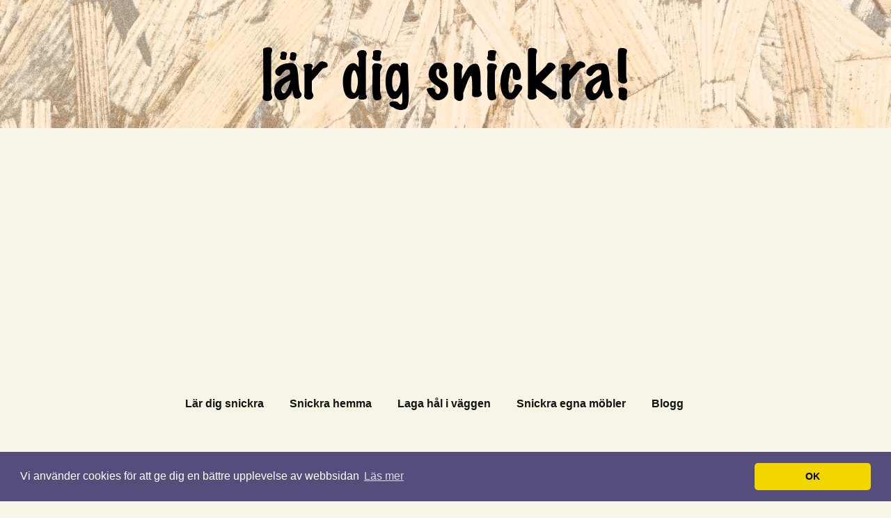

--- FILE ---
content_type: text/html; charset=utf-8
request_url: https://www.xn--lrdigsnickra-gcb.se/fallskyddsutbildning-for-alla-som-arbetar-pa-hog-hojd
body_size: 6207
content:

<!doctype html>
<html>
<head>
<title>Fallskyddsutbildning för alla som arbetar på hög höjd | xn--lrdigsnickra-gcb.se</title>
<meta name="viewport" content="width=device-width, initial-scale=1">
<link href='//fonts.googleapis.com/css?family=Bitter|Source+Sans+Pro:400,300italic' rel='stylesheet' type='text/css'>

<style>html,button,input,select,textarea{font-family:'Roboto',sans-serif;font-weight:300;}html{font-size:100%;}body{color:#141412;line-height:1.5;margin:0;font-size:18px;background-color:#F7F5E7;}img{display:block;border:none;}.clear{clear:both;}a:link{color:#2084C3;}a:hover{text-decoration:none;}a:visited{color:#777;}h1{font-size:48px;margin:33px 0;}h1,h2,h3,h4,h5,h6{clear:both;font-family:Roboto,san-serif;line-height:1.3;}.r-content-header{width:100%;background:url(https://uploads.staticjw.com/la/lardigsnickre/bkg3.jpg) no-repeat scroll center top / 100% auto #F7F5E7;color:#141412;display:block;margin:0 auto;min-height:230px;}.r-content{margin-left:auto;margin-right:auto;width:1080px;}.r-logo{max-width:1080px;margin:0 auto;}.r-logo .r-title h3{font-size:60px;font-family:Roboto,san-serif;font-weight:bold;line-height:1;margin:0;padding:58px 0 10px;}.r-logo .r-title h3 a{color:#141412;text-decoration:none;}.r-description{margin:5px 0 15px;}.r-logo .r-description h4{font-size:24px;font-style:oblique;font-weight:300;font-family:'Source Sans Pro',Helvetica,sans-serif;margin:0;}.r-logo .r-title img{margin-left:auto;margin-right:auto;}#header-img{margin:23px auto;}#header-img img{border:4px solid #fff;border-radius:5px 5px 5px 5px;margin:0 auto;}.r-title-page{margin:20px 0;}.r-content-page p{margin:3px 0 21px;}.r-menu{background:#F7F5E7;padding-top:2em;padding-bottom:2em;}.r-menu ul#nav{font-family:sans-serif;list-style:none outside none;background-color:#F7F5E7;margin:0 auto;max-width:1080px;width:99.9%;padding-left:0;text-align:center;}#nav li{display:inline-block;position:relative;}#nav li a{color:#141412;display:block;font-size:16px;line-height:1;padding:5px 0;margin-right:2em;text-decoration:none;font-weight:700;}#nav li#active a{color:#141412;border-bottom:1px solid #141412;}#nav li a:hover{color:#141412;border-bottom:1px solid #141412;}.r-content-as .r-article{padding:5px;float:left;width:745px;margin-bottom:40px;}.r-content-as .r-sidebar{float:right;padding:5px 15px;width:250px;}.r-article .r-title-page h1{color:#141412;font-size:35px;font-weight:bold;text-decoration:none;}.r-article .r-title-page h1,.r-article h2,.r-article h3{margin-bottom:5px;margin-top:20px;}.r-article .r-content-page li{line-height:1.5;list-style:square;margin-bottom:12px;padding-left:6px;}.r-article .r-content-page ul{padding-left:25px;}.r-article .r-content-page blockquote{font-style:oblique;}.r-article .r-content-page blockquote:before{color:#636161;content:"“";font-family:'Trebuchet MS',serif;font-size:55px;margin-left:-40px;position:absolute;}.r-article .r-content-page img{background-color:#fff;border:0 solid #ccc;box-shadow:none;max-width:100%;height:auto;margin:10px 0 5px 0;padding:0;}img#rss-img{border:none!important;box-shadow:none;}fieldset#contact-form{background-color:#FCFCFC;border:1px solid #B3B3B3;border-radius:2px 2px 2px 2px;box-shadow:1px 1px 4px 0 #ccc inset;font-family:sans-serif;font-size:16px;padding:15px;width:352px;}#contact-form input[type="text"],#contact-form input[type="email"],#contact-form textarea{background-color:#FCFCFC;border:1px solid #B3B3B3;border-radius:2px 2px 2px 2px;box-shadow:1px 1px 4px 0 #ccc inset;padding:5px 6px 5px 5px;width:339px;}#contact-form input[type="text"]:focus,#contact-form input[type="email"]:focus,#contact-form textarea:focus{background-color:#F2F2F2;}#contact-form input[type="text"]:hover,#contact-form input[type="email"]:hover,#contact-form textarea:hover{background-color:#F2F2F2;}#contact-form input[type="submit"]{-moz-border-bottom-colors:none;font-size:100%;-moz-border-left-colors:none;-moz-border-right-colors:none;-moz-border-top-colors:none;background:linear-gradient(to bottom,#E05D22 0%,#D94412 100%) repeat scroll 0 0 rgba(0,0,0,0);border-color:-moz-use-text-color -moz-use-text-color #B93207;border-image:none;border-radius:2px 2px 2px 2px;border-style:none none solid;border-width:medium medium 3px;color:#FFF;display:inline-block;padding:11px 24px 10px;text-decoration:none;}#contact-form input[type="submit"]:hover{color:#000;cursor:pointer;}.r-sidebar ul{margin:0;padding-left:26px;}.r-sidebar h4{font-size:25px;margin-bottom:3px;margin-top:25px;}.r-sidebar ul li{list-style:square;margin-bottom:7px;padding-left:6px;}.r-sidebar li{list-style:square;}.r-sidebar p{margin:10px 0 3px 0;}.r-footer{background-color:#220E10;color:#fff;font-size:14px;text-align:center;height:25px;padding:35px 0}.r-footer a{color:#E6402A;text-decoration:none;}.r-footer a:hover{text-decoration:underline;}.r-footer small{font-size:15px;}.r-article hr{margin:30px 10px;border:1px solid #965a62;}@media screen and (max-width:1200px){.r-logo .r-title h3{font-family:Bitter,Georgia,serif;font-size:48px;font-weight:700;line-height:1em;padding:5% 0 1%}.r-article .r-title-page h1{font-size:32px;line-height:1em}.r-sidebar h4{font-size:23px;margin-bottom:3px;margin-top:25px}.r-logo{padding-left:20px}}@media screen and (max-width:1024px){.r-logo .r-title h3{font-size:40px}.r-article .r-title-page h1{font-size:28px;line-height:1em}.r-sidebar h4{font-size:21px}}@media screen and (max-width:992px){.r-content{overflow:hidden;width:98%}#header-img img{border:medium none;border-radius:0;margin:0 auto}.r-content-as .r-article{width:67%}.r-content-as .r-sidebar{width:27%}}@media screen and (max-width:767px){.r-content-as .r-article{width:97%;padding:5px 10px;float:none}.r-content-as .r-sidebar{width:97%;float:none}.r-content-header{min-height:160px;}}@media screen and (max-width:700px){.r-logo .r-title h3{font-size:35px}.r-article .r-title-page h1{font-size:26px;line-height:1em}.r-content-as .r-sidebar{padding:5px 10px}}@media screen and (max-width:480px){#header-img{padding:0;}.r-title-page{margin:8px 0;}.r-article .r-content-page img{float:none!important;border:none;box-shadow:none}.r-article .r-content-page blockquote::before{font-size:40px;margin-left:-25px}.r-article .r-content-page blockquote{margin:10px 18px}fieldset#contact-form{width:85%}#contact-form input[type="text"],#contact-form input[type="email"],#contact-form textarea{width:95%}.r-article .r-content-page ul{margin-top:0;padding-left:16px}.r-content-header{min-height:150px;}}</style>

    <link rel="icon" href="https://images.staticjw.com/lar/8770/favicon.ico" sizes="any">
    <meta charset="utf-8">
    <link rel="preconnect" href="https://fonts.googleapis.com"> <link rel="preconnect" href="https://fonts.gstatic.com" crossorigin>
    <link href="https://fonts.googleapis.com/css2?family=Roboto:wght@300;400;700;900&display=swap" rel="stylesheet">
    <link rel="canonical" href="https://www.xn--lrdigsnickra-gcb.se/fallskyddsutbildning-for-alla-som-arbetar-pa-hog-hojd">


<!-- Global site tag (gtag.js) - Google Analytics -->
<script async src="https://www.googletagmanager.com/gtag/js?id=UA-142046984-1"></script>
<script>
  window.dataLayer = window.dataLayer || [];
  function gtag(){dataLayer.push(arguments);}
  gtag('js', new Date());

  gtag('config', 'UA-142046984-1');
</script>

<script async src="https://pagead2.googlesyndication.com/pagead/js/adsbygoogle.js"></script>
<script>
     (adsbygoogle = window.adsbygoogle || []).push({
          google_ad_client: "ca-pub-4382970602066077",
          enable_page_level_ads: true
     });
</script>

<link rel="stylesheet" type="text/css" href="//cdnjs.cloudflare.com/ajax/libs/cookieconsent2/3.1.0/cookieconsent.min.css" />
<script src="//cdnjs.cloudflare.com/ajax/libs/cookieconsent2/3.1.0/cookieconsent.min.js"></script>
<script>
window.addEventListener("load", function(){
window.cookieconsent.initialise({
  "palette": {
    "popup": {
      "background": "#554d7c"
    },
    "button": {
      "background": "#f1d600"
    }
  },
  "theme": "classic",
  "content": {
    "message": "Vi använder cookies för att ge dig en bättre upplevelse av webbsidan",
    "dismiss": "OK",
    "link": "Läs mer",
    "href": "https://policies.google.com/technologies/cookies?hl=sv"
  }
})});
</script>
</head>
<body>
<style>.nav-collapse{clip:rect(0 0 0 0);max-height:0;position:absolute;display:block;overflow:hidden;zoom:1;}.nav-collapse.opened{max-height:9999px;}.nav-toggle{-webkit-tap-highlight-color:rgba(0,0,0,0);-webkit-touch-callout:none;-webkit-user-select:none;-moz-user-select:none;-ms-user-select:none;-o-user-select:none;user-select:none;width:60px;height:36px;z-index:999999;position:absolute;right:15px;top:4px;overflow:hidden;display:block;background:#000 url(https://images.staticjw.com/jim/9159/hamburger.png) no-repeat 50% 44%;}@media screen and (min-width: 700px) {.nav-collapse{position:relative;}.nav-collapse.closed{max-height:none;}.nav-toggle{display:none !important;}}@media (min-width: 700px) {ul#responsive-nav{display:none;}}@media (max-width: 700px){img {max-width:100%;height:auto;}#logo-image{max-width:90%;}.nav-collapse{margin-bottom:30px;margin-top:-45px;min-height:15px;}ul#nav{display:none;}ul#responsive-nav{width:100%;background-color:#fff;margin:0;padding:0 0 10px;display:block;list-style:none;}ul#responsive-nav a{background:none;box-shadow:none;font-size:13px;text-decoration:none;color:#111;display:block;padding:10px 0 5px 15px;text-transform:uppercase;font-family:arial;text-align:left;}ul#responsive-nav #active a {font-weight:bold;}ul#responsive-nav li{width:100%;line-height:25px;display:block;padding:0;border-top:1px solid #ddd;margin:0 !important;}ul#responsive-nav li:hover{background-color:#eee;}body{margin-top:45px;background-color:#fff;background-image:none;}}</style>

<div class="nav-collapse">
<ul id="responsive-nav">
    <li><a href="/">Lär dig snickra</a></li>
    <li><a href="/snickra-hemma">Snickra hemma</a></li>
    <li><a href="/laga-hal-i-vaggen">Laga hål i väggen</a></li>
    <li><a href="/83035">Snickra egna möbler</a></li>
    <li><a href="/blogg">Blogg</a></li>
</ul>
</div>


<div class="r-wrapper">
  <div class="r-content-header">
    <div class="r-logo">
      <div class="r-title"><h3><a href="https://www.xn--lrdigsnickra-gcb.se/"><img src="https://uploads.staticjw.com/la/lardigsnickre/snickra_logo_b.png" id="logo-image" alt="logo-image"></a></h3></div>
      <div class="r-description"><h4></h4></div>
    </div>
  </div>
  	<div class="r-menu">
<ul id="nav">
    <li><a href="/">Lär dig snickra</a></li>
    <li><a href="/snickra-hemma">Snickra hemma</a></li>
    <li><a href="/laga-hal-i-vaggen">Laga hål i väggen</a></li>
    <li><a href="/83035">Snickra egna möbler</a></li>
    <li><a href="/blogg">Blogg</a></li>
</ul>
 </div>
  <div class="r-content">
	    <div class="r-content-as">
        <div class="r-article">
             <div class="r-title-page"><h1>Fallskyddsutbildning för alla som arbetar på hög höjd</h1></div>
             <div class="r-content-page"> 

<p><strong>Fallskyddsutbildning är till för dig som valt att ha ett arbete på riktigt höga höjder. Men det räcker med en höjd på två meter för att den ska räknas som hög.</strong></p>
<p>Att falla ner från en ställning eller ett tak låter nog inte som den trevligaste sysselsättning du kan företa dig under en dag. Det kan vålla skador som du får dras med resten av livet. Så om du blir erbjuden en <a href="https://www.fallskyddsutbildning.net/" target="_blank" rel="noopener">utbildning i fallskydd</a> är det klokt att hoppa på den utan att tveka en sekund.</p>
<p>Med hjälp av en fallskyddsutbildning blir ditt arbete mycket säkrare. Det är inte bara du som jobbar på hög höjd som behöver gå den. Det är synnerligen lämpligt om din arbetsledare också har genomgått en av dessa utbildningar. Till sist är det du själv som följer det du lärt dig. För din säkerhets skull.</p>
<h2>Fallskyddsutbildning ger insikter</h2>
<p>När du går din utbildning i fallskydd kommer du själv få erfara hur det kan gå om du inte vidtar åtgärder och är lite försiktig. Du kommer få insikter i vilken utrustning du ska ha på dig vid de olika arbetena på höga höjder. Det finns olika beroende på vilken typ av arbete du utför.</p>
<p>Annat som ingår är att du får veta hur du provar din utrustning innan du ska till att använda den. Hur du kan koppla den och slutligen använda den på rätt sätt. Det finns lite risker med att använda sin utrustning på ett felaktigt sätt. Alla dessa ska du kunna undvika efter utbildningen.</p>

<style>#social-buttons {clear:both;height:15px;margin:40px 0 10px 20px;} #social-buttons a {background:url(https://staticjw.com/images/social-sprite.png) no-repeat 0 0;width:16px;height:16px;display:block;margin:0 0 0 5px;padding:0;border:0;float:left;}</style>
<div id="social-buttons">
<a style="background-position:0 0;" href="https://www.facebook.com/sharer/sharer.php?u=https%3A%2F%2Fwww.xn--lrdigsnickra-gcb.se%2Ffallskyddsutbildning-for-alla-som-arbetar-pa-hog-hojd" rel="nofollow" onclick="javascript:window.open(this.href,'', 'menubar=no,toolbar=no,resizable=yes,scrollbars=yes,height=400,width=600');return false;" title="Facebook"></a>
<a style="background-position:-16px 0;" href="https://twitter.com/intent/tweet?text=Fallskyddsutbildning+f%C3%B6r+alla+som+arbetar+p%C3%A5+h%C3%B6g+h%C3%B6jd%3A&url=https%3A%2F%2Fwww.xn--lrdigsnickra-gcb.se%2Ffallskyddsutbildning-for-alla-som-arbetar-pa-hog-hojd" rel="nofollow" onclick="javascript:window.open(this.href,'', 'menubar=no,toolbar=no,resizable=yes,scrollbars=yes,height=400,width=600');return false;" title="Twitter"></a>
<a style="background-position:-32px 0;" href="https://www.linkedin.com/sharing/share-offsite/?url=https%3A%2F%2Fwww.xn--lrdigsnickra-gcb.se%2Ffallskyddsutbildning-for-alla-som-arbetar-pa-hog-hojd" rel="nofollow" onclick="javascript:window.open(this.href,'', 'menubar=no,toolbar=no,resizable=yes,scrollbars=yes,height=400,width=600');return false;" title="LinkedIn"></a>
<a style="background-position:-48px 0;" href="/rss.xml" rel="nofollow" target="_blank" title="RSS"></a>
<span style="float:right;margin-right:20px;">6 juni 2022</span>
</div>

<hr id="comment" style="clear:both;width:95%;height:1px;border:0;background-color:#888;margin:0 auto 20px auto;">

<div style="max-width:100%;margin:auto;"><div class="fb-comments" data-href="http://www.lardigsnickre.n.nu/fallskyddsutbildning-for-alla-som-arbetar-pa-hog-hojd" data-colorscheme="light" data-width="100%" data-num-posts="10"></div></div>

<h2 id="other-posts-header">Andra inlägg</h2>
<ul id="blog-list">
<li><a href="/fasadtvatt-som-ger-snygga-och-rena-fasader-i-kungsbacka">Fasadtvätt som ger snygga och rena fasader i Kungsbacka</a></li>
<li><a href="/stora-mojligheter-med-smart-lagenhetsrenovering-i-goteborg">Stora möjligheter med smart lägenhetsrenovering i Göteborg</a></li>
<li><a href="/sa-lyckas-du-med-markarbeten-i-taby-kvalitet-hallbarhet-och-smarta-losningar">Så lyckas du med markarbeten i Täby – kvalitet, hållbarhet och smarta lösningar</a></li>
<li><a href="/fungerande-badrumsrenovering-i-goteborg-som-forandrar-vardagen">Fungerande badrumsrenovering i Göteborg som förändrar vardagen</a></li>
<li><a href="/fa-problemfria-stammar-genom-ratt-stamspolning-i-stockholm">Få problemfria stammar genom rätt stamspolning i Stockholm</a></li>
<li><a href="/langsiktig-trygghet-med-stangselservice-i-stockholm">Långsiktig trygghet med stängselservice i Stockholm</a></li>
<li><a href="/inspirerande-badrumsrenovering-i-stockholm-for-moderna-hem">Inspirerande badrumsrenovering i Stockholm för moderna hem</a></li>
<li><a href="/vikten-av-bra-vaderskydd-vid-byggprojekt-i-stockholm">Vikten av bra väderskydd vid byggprojekt i Stockholm</a></li>
<li><a href="/ratt-trapphusrenovering-ger-fastigheten-nytt-liv-och-okar-trivseln-for-alla-boende">Rätt trapphusrenovering ger fastigheten nytt liv och ökar trivseln för alla boende</a></li>
<li><a href="/hallbar-energiforsorjning-med-solceller-i-goteborg">Hållbar energiförsörjning med solceller i Göteborg</a></li>
</ul>


</div>
        </div>
        <div class="r-sidebar"><h4>Lär dig snickeri!</h4>
<p>Här hittar du tips och metoder om hur du ska gå till väga när du vill lära dig snickeri.</p>
<p> </p>
<p> </p>
<p> </p>
<p> </p></div>
      <div class="clear"></div>
    </div>
  </div>
  <div class="r-footer"><small>© 2026 Lärdigsnickra.se. Alla rättigheter förbehållna.</small></div>
</div>
<script src="https://cdnjs.cloudflare.com/ajax/libs/responsive-nav.js/1.0.39/responsive-nav.min.js"></script>
<script>var nav = responsiveNav(".nav-collapse",{label: ""});</script>

<div id="fb-root"></div><script async defer crossorigin="anonymous" src="https://connect.facebook.net/sv_SE/sdk.js#xfbml=1&version=v12.0&appId=280052272008788&autoLogAppEvents=1" nonce="FC1ncRTT"></script>

<script>(function() { var global_id = '1hqayjvb'; var property_id = 270188;
    var url = encodeURIComponent(window.location.href.split('#')[0]); var referrer = encodeURIComponent(document.referrer);
    var x = document.createElement('script'), s = document.getElementsByTagName('script')[0];
    x.src = 'https://redistats.com/track.js?gid='+global_id+'&pid='+property_id+'&url='+url+'&referrer='+referrer; s.parentNode.insertBefore(x, s); })(); </script>

<script defer src="https://static.cloudflareinsights.com/beacon.min.js/vcd15cbe7772f49c399c6a5babf22c1241717689176015" integrity="sha512-ZpsOmlRQV6y907TI0dKBHq9Md29nnaEIPlkf84rnaERnq6zvWvPUqr2ft8M1aS28oN72PdrCzSjY4U6VaAw1EQ==" data-cf-beacon='{"version":"2024.11.0","token":"8bd0d96a70204d3d9ae973919bab6abb","r":1,"server_timing":{"name":{"cfCacheStatus":true,"cfEdge":true,"cfExtPri":true,"cfL4":true,"cfOrigin":true,"cfSpeedBrain":true},"location_startswith":null}}' crossorigin="anonymous"></script>
</body>
</html>
<!-- Page generated in 0.00353 seconds at 17 Jan 23:05 -->

--- FILE ---
content_type: text/html; charset=utf-8
request_url: https://www.google.com/recaptcha/api2/aframe
body_size: 246
content:
<!DOCTYPE HTML><html><head><meta http-equiv="content-type" content="text/html; charset=UTF-8"></head><body><script nonce="QLianIcta4Yd4qhmEDdbOQ">/** Anti-fraud and anti-abuse applications only. See google.com/recaptcha */ try{var clients={'sodar':'https://pagead2.googlesyndication.com/pagead/sodar?'};window.addEventListener("message",function(a){try{if(a.source===window.parent){var b=JSON.parse(a.data);var c=clients[b['id']];if(c){var d=document.createElement('img');d.src=c+b['params']+'&rc='+(localStorage.getItem("rc::a")?sessionStorage.getItem("rc::b"):"");window.document.body.appendChild(d);sessionStorage.setItem("rc::e",parseInt(sessionStorage.getItem("rc::e")||0)+1);localStorage.setItem("rc::h",'1768687520922');}}}catch(b){}});window.parent.postMessage("_grecaptcha_ready", "*");}catch(b){}</script></body></html>